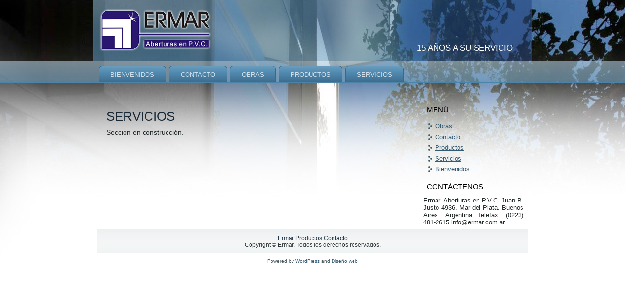

--- FILE ---
content_type: text/html; charset=UTF-8
request_url: http://www.ermar.com.ar/servicios/
body_size: 2474
content:
<!DOCTYPE html PUBLIC "-//W3C//DTD XHTML 1.0 Transitional//EN" "http://www.w3.org/TR/xhtml1/DTD/xhtml1-transitional.dtd">
<html xmlns="http://www.w3.org/1999/xhtml" dir="ltr" lang="es-ES">
<head profile="http://gmpg.org/xfn/11">
<meta http-equiv="Content-Type" content="text/html; charset=UTF-8" />
<title>Servicios | ERMAR &#8211; Aberturas en PVC &#8211; Mar del Plata &#8211; Argentina</title>
<link rel="stylesheet" href="http://www.ermar.com.ar/wp-content/themes/1003/style.css" type="text/css" media="screen" />
<!--[if IE 6]><link rel="stylesheet" href="http://www.ermar.com.ar/wp-content/themes/1003/style.ie6.css" type="text/css" media="screen" /><![endif]-->
<!--[if IE 7]><link rel="stylesheet" href="http://www.ermar.com.ar/wp-content/themes/1003/style.ie7.css" type="text/css" media="screen" /><![endif]-->
<link rel="pingback" href="http://www.ermar.com.ar/xmlrpc.php" />
<link rel="alternate" type="application/rss+xml" title="ERMAR - Aberturas en PVC - Mar del Plata - Argentina &raquo; Feed" href="http://www.ermar.com.ar/feed/" />
<link rel="alternate" type="application/rss+xml" title="ERMAR - Aberturas en PVC - Mar del Plata - Argentina &raquo; RSS de los comentarios" href="http://www.ermar.com.ar/comments/feed/" />
<link rel='stylesheet' id='fancybox-css'  href='http://www.ermar.com.ar/wp-content/plugins/fancybox-gallery/fancybox/jquery.fancybox.css?ver=3.4.1' type='text/css' media='all' />
<link rel='stylesheet' id='fancybox-override-css'  href='http://www.ermar.com.ar/wp-content/plugins/fancybox-gallery/fbg-override.css?ver=3.4.1' type='text/css' media='all' />
<script type='text/javascript' src='http://www.ermar.com.ar/wp-includes/js/jquery/jquery.js?ver=1.7.2'></script>
<script type='text/javascript' src='http://www.ermar.com.ar/wp-content/plugins/fancybox-gallery/fancybox/jquery.fancybox-1.2.1.js?ver=1.2.1'></script>
<script type='text/javascript' src='http://www.ermar.com.ar/wp-content/plugins/fancybox-gallery/fancybox/jquery.easing.1.3.js?ver=1.3'></script>
<script type='text/javascript' src='http://www.ermar.com.ar/wp-includes/js/comment-reply.js?ver=3.4.1'></script>
<link rel="EditURI" type="application/rsd+xml" title="RSD" href="http://www.ermar.com.ar/xmlrpc.php?rsd" />
<link rel="wlwmanifest" type="application/wlwmanifest+xml" href="http://www.ermar.com.ar/wp-includes/wlwmanifest.xml" /> 
<link rel='prev' title='Bienvenidos' href='http://www.ermar.com.ar/' />
<link rel='next' title='Productos' href='http://www.ermar.com.ar/productos/' />
<link rel='canonical' href='http://www.ermar.com.ar/servicios/' />
	
<style type="text/css" media="screen">
	#rotator {
		/* Updated 8/1/2012 by Toby Brommerich -- commented out overflow, width, and height so captions display below images*/
		/* position: relative; */
		/*width: px;*/
		/*height: px;*/
		/* margin: 0; padding: 0; */
		/* update april 27 2011 by chris grab - removed position, margin, and padding because it was overriding my own styles. these can be added to an external stylesheet if needed */
		
		
		/*overflow: hidden;*/
		

	}
</style>
	
<script type="text/javascript" src="http://www.ermar.com.ar/wp-content/themes/1003/script.js"></script>
</head>
<body class="page page-id-73 page-template-default">
<div id="art-page-background-middle-texture">
<div id="art-main">
    <div class="cleared reset-box"></div>
    <div class="art-header">
        <div class="art-header-position">
            <div class="art-header-wrapper">
                <div class="cleared reset-box"></div>
                <div class="art-header-inner">
                <div class="art-headerobject"></div>
                <div class="art-logo">
                                                    <h2 class="art-logo-text">15 años a su servicio</h2>
                                </div>
                </div>
            </div>
        </div>
    </div>
    <div class="cleared reset-box"></div>
    <div class="art-bar art-nav">
        <div class="art-nav-outer">
        <div class="art-nav-wrapper">
        <div class="art-nav-inner">
    	
<ul class="art-hmenu">
	<li class="menu-item-2"><a href="http://www.ermar.com.ar" title="Bienvenidos">Bienvenidos</a>
	</li>
	<li class="menu-item-79"><a href="http://www.ermar.com.ar/contacto/" title="Contacto">Contacto</a>
	</li>
	<li class="menu-item-83"><a href="http://www.ermar.com.ar/obras/" title="Obras">Obras</a>
	</li>
	<li class="menu-item-77"><a href="http://www.ermar.com.ar/productos/" title="Productos">Productos</a>
	</li>
	<li class="menu-item-73 active"><a class="active" href="http://www.ermar.com.ar/servicios/" title="Servicios">Servicios</a>
	</li>
</ul>
        </div>
        </div>
        </div>
    </div>
    <div class="cleared reset-box"></div>
    <div class="art-box art-sheet">
        <div class="art-box-body art-sheet-body">
<div class="art-layout-wrapper">
    <div class="art-content-layout">
        <div class="art-content-layout-row">
            <div class="art-layout-cell art-content">
			


			<div class="art-box art-post post-73 page type-page status-publish hentry" id="post-73">
	    <div class="art-box-body art-post-body">
	            <div class="art-post-inner art-article">
	            <h1 class="art-postheader">Servicios</h1>	                <div class="art-postcontent">
	                    <!-- article-content -->
	                    <p>Sección en construcción.</p>
	                    <!-- /article-content -->
	                </div>
	                <div class="cleared"></div>
	                	            </div>
			<div class="cleared"></div>
	    </div>
	</div>
	
	
			


              <div class="cleared"></div>
            </div>
            <div class="art-layout-cell art-sidebar1">
              <div class="art-box art-block widget widget_nav_menu" id="nav_menu-4">
    <div class="art-box-body art-block-body"><div class="art-bar art-blockheader">
    <h3 class="t">Menú</h3>
</div><div class="art-box art-blockcontent">
    <div class="art-box-body art-blockcontent-body"><div class="menu-menu-container"><ul id="menu-menu" class="menu"><li id="menu-item-181" class="menu-item menu-item-type-post_type menu-item-object-page menu-item-181"><a href="http://www.ermar.com.ar/obras/">Obras</a></li>
<li id="menu-item-182" class="menu-item menu-item-type-post_type menu-item-object-page menu-item-182"><a href="http://www.ermar.com.ar/contacto/">Contacto</a></li>
<li id="menu-item-183" class="menu-item menu-item-type-post_type menu-item-object-page menu-item-183"><a href="http://www.ermar.com.ar/productos/">Productos</a></li>
<li id="menu-item-184" class="menu-item menu-item-type-post_type menu-item-object-page current-menu-item page_item page-item-73 current_page_item menu-item-184"><a href="http://www.ermar.com.ar/servicios/">Servicios</a></li>
<li id="menu-item-185" class="menu-item menu-item-type-post_type menu-item-object-page menu-item-185"><a href="http://www.ermar.com.ar/">Bienvenidos</a></li>
</ul></div>		<div class="cleared"></div>
    </div>
</div>		<div class="cleared"></div>
    </div>
</div><div class="art-box art-block widget widget_text" id="text-2">
    <div class="art-box-body art-block-body"><div class="art-bar art-blockheader">
    <h3 class="t">Contáctenos</h3>
</div><div class="art-box art-blockcontent">
    <div class="art-box-body art-blockcontent-body">			<div class="textwidget">Ermar. Aberturas en P.V.C.
Juan B. Justo 4936. 
Mar del Plata. Buenos Aires. 
Argentina
Telefax: (0223) 481-2615
info@ermar.com.ar</div>
				<div class="cleared"></div>
    </div>
</div>		<div class="cleared"></div>
    </div>
</div>              <div class="cleared"></div>
            </div>
        </div>
    </div>
</div>
<div class="cleared"></div>
    <div class="art-footer">
                <div class="art-footer-body">
                


                    <div class="art-footer-text">
                                <a href="http://www.ermar.com.ar">Ermar</a> <a href="http://www.ermar.com.ar/?page_id=77">Productos</a> <a href="http://www.ermar.com.ar/?page_id=79">Contacto</a>
<p>Copyright © Ermar. Todos los derechos reservados.</p>                            </div>
                    <div class="cleared"></div>
                </div>
            </div>
    		<div class="cleared"></div>
        </div>
    </div>
    <div class="cleared"></div>
    <p class="art-page-footer">Powered by <a href="http://wordpress.org/" target="_blank">WordPress</a> and <a href="http://www.webmardel.com.ar" target="_blank">Diseño web</a></p>
    <div class="cleared"></div>
</div>
</div>
    <div id="wp-footer">
	        
<script type="text/javascript">
jQuery(document).ready(function($) {
	$("#rotator").cycle({ 
	    fx: 'fade',
	    timeout: 3000,
	    speed: 1000,
	    random: 0,	    
	    pause: 1,
	    fit: 1,
		//update april 27 2011 by chris grab -- added function to jquery to display image ALT as caption in parapraph
	    after: function() {
		    	
          }
	});

});
</script>

<script type='text/javascript' src='http://www.ermar.com.ar/wp-content/plugins/fancybox-gallery/fbg-init.js?ver=1.0.0'></script>
<script type='text/javascript' src='http://www.ermar.com.ar/wp-content/plugins/wp-cycle-plus-captions/jquery.cycle.all.min.js?ver=3.4.1'></script>
	        <!-- 23 queries. 0,104 seconds. -->
    </div>
</body>
</html>



--- FILE ---
content_type: text/javascript
request_url: http://www.ermar.com.ar/wp-content/themes/1003/script.js
body_size: 1696
content:
/* begin Page */
/* Created by Artisteer v3.1.0.55575 */
// css helper
(function($) {
    var data = [
        {str:navigator.userAgent,sub:'Chrome',ver:'Chrome',name:'chrome'},
        {str:navigator.vendor,sub:'Apple',ver:'Version',name:'safari'},
        {prop:window.opera,ver:'Opera',name:'opera'},
        {str:navigator.userAgent,sub:'Firefox',ver:'Firefox',name:'firefox'},
        {str:navigator.userAgent,sub:'MSIE',ver:'MSIE',name:'ie'}];
    for (var n=0;n<data.length;n++)	{
        if ((data[n].str && (data[n].str.indexOf(data[n].sub) != -1)) || data[n].prop) {
            var v = function(s){var i=s.indexOf(data[n].ver);return (i!=-1)?parseInt(s.substring(i+data[n].ver.length+1)):'';};
            $('html').addClass(data[n].name+' '+data[n].name+v(navigator.userAgent) || v(navigator.appVersion)); break;			
        }
    }
})(jQuery);
/* end Page */

/* begin Menu */
jQuery(function () {
    jQuery('ul.art-hmenu a[href=#]').click(function () { return false; });
    if (!jQuery.browser.msie || parseInt(jQuery.browser.version) > 6) return;
    jQuery.each(jQuery('ul.art-hmenu li'), function(i, val) {
        val.j = jQuery(val);
        val.UL = val.j.children('ul:first');
        if (val.UL.length == 0) return;
        val.A = val.j.children('a:first');
        this.onmouseenter = function() {
            this.j.addClass('art-hmenuhover');
            this.UL.addClass('art-hmenuhoverUL');
            this.A.addClass('art-hmenuhoverA');
        };
        this.onmouseleave = function() {
            this.j.removeClass('art-hmenuhover');
            this.UL.removeClass('art-hmenuhoverUL');
            this.A.removeClass('art-hmenuhoverA');
        };
    });
});
/* end Menu */

/* begin MenuSubItem */
jQuery(function () {
    jQuery("ul.art-hmenu ul li").hover(function () { jQuery(this).prev().children("a").addClass("art-hmenu-before-hovered"); }, 
        function () { jQuery(this).prev().children("a").removeClass("art-hmenu-before-hovered"); });
});

jQuery(function () {
    if (!jQuery.browser.msie) return;
    var ieVersion = parseInt(jQuery.browser.version);
    if (ieVersion > 7) return;

    /* Fix width of submenu items.
    * The width of submenu item calculated incorrectly in IE6-7. IE6 has wider items, IE7 display items like stairs.
    */
    jQuery.each(jQuery("ul.art-hmenu ul"), function () {
        var maxSubitemWidth = 0;
        var submenu = jQuery(this);
        var subitem = null;
        jQuery.each(submenu.children("li").children("a"), function () {
            subitem = jQuery(this);
            var subitemWidth = subitem.outerWidth();
            if (maxSubitemWidth < subitemWidth)
                maxSubitemWidth = subitemWidth;
        });
        if (subitem != null) {
            var subitemBorderLeft = parseInt(subitem.css("border-left-width"), 10) || 0;
            var subitemBorderRight = parseInt(subitem.css("border-right-width"), 10) || 0;
            var subitemPaddingLeft = parseInt(subitem.css("padding-left"), 10) || 0;
            var subitemPaddingRight = parseInt(subitem.css("padding-right"), 10) || 0;
            maxSubitemWidth -= subitemBorderLeft + subitemBorderRight + subitemPaddingLeft + subitemPaddingRight;
            submenu.children("li").children("a").css("width", maxSubitemWidth + "px");
        }
    });

    if (ieVersion > 6) return;
    jQuery("ul.art-hmenu ul>li:first-child>a").css("border-top-width", "1px");
});
/* end MenuSubItem */

/* begin Layout */
jQuery(function () {

    if (jQuery.browser.msie && parseInt(jQuery.browser.version) < 8) {
        jQuery(window).bind('resize', function() {
            var c = $('div.art-content');
            var s = c.parent().children('.art-layout-cell:not(.art-content)');
            var w = 0;
            c.hide();
            s.each(function() { w += this.clientWidth; });
            c.w = c.parent().width(); c.css('width', c.w - w + 'px');
            c.show();
        });
    }

    jQuery(window).trigger('resize');
});
/* end Layout */

/* begin Button */
function artButtonSetup(className) {
    jQuery.each(jQuery("a." + className + ", button." + className + ", input." + className), function (i, val) {
        var b = jQuery(val);
        if (!b.parent().hasClass('art-button-wrapper')) {
            if (b.is('input')) b.val(b.val().replace(/^\s*/, '')).css('zoom', '1');
            if (!b.hasClass('art-button')) b.addClass('art-button');
            jQuery("<span class='art-button-wrapper'><span class='art-button-l'> </span><span class='art-button-r'> </span></span>").insertBefore(b).append(b);
            if (b.hasClass('active')) b.parent().addClass('active');
        }
        b.mouseover(function () { jQuery(this).parent().addClass("hover"); });
        b.mouseout(function () { var b = jQuery(this); b.parent().removeClass("hover"); if (!b.hasClass('active')) b.parent().removeClass('active'); });
        b.mousedown(function () { var b = jQuery(this); b.parent().removeClass("hover"); if (!b.hasClass('active')) b.parent().addClass('active'); });
        b.mouseup(function () { var b = jQuery(this); if (!b.hasClass('active')) b.parent().removeClass('active'); });
    });
}
jQuery(function() { artButtonSetup("art-button"); });

/* end Button */

/* begin VMenu */
jQuery(function() {
    if (!jQuery('html').hasClass('ie7')) return;
    jQuery('ul.art-vmenu li:not(:first-child),ul.art-vmenu li li li:first-child,ul.art-vmenu>li>ul').each(function () { jQuery(this).append('<div class="art-vmenu-separator"> </div><div class="art-vmenu-separator-bg"> </div>'); });
});


/* end VMenu */



jQuery(function () {
    artButtonSetup("button");
});
